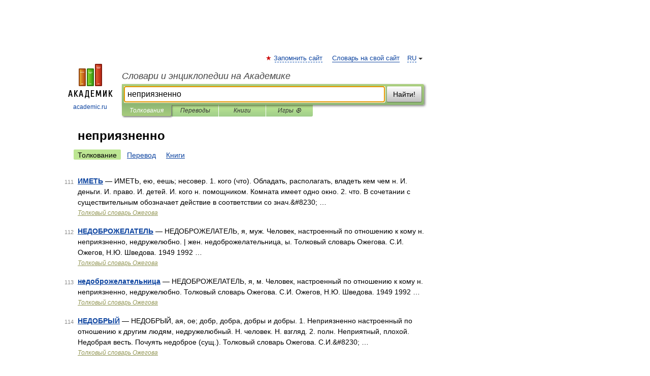

--- FILE ---
content_type: application/javascript; charset=utf-8
request_url: https://fundingchoicesmessages.google.com/f/AGSKWxXSmHtltb1QXjxjY6JO7dMx48nsAN-tMVpZWeSEApRqI5G5Ab8ZekhXR2PP5yJN7Gz7FK4I7EgvArYvTGzKEmAT7Wj3ezuWSXe5enA9HPbfoIsvqeO61zvuFbqdxZIw2C4-e73LunhK9DUv1lWTOrg45Cxco6R5br8TSjtapjRblkqvTfLq-CHmmNud/_.ads3-.cfm?ad=&ad_type=/am/ads./admanagementadvanced.
body_size: -1288
content:
window['d44f6f4e-f23c-45c3-b30a-e081653e477f'] = true;

--- FILE ---
content_type: application/javascript; charset=utf-8
request_url: https://fundingchoicesmessages.google.com/f/AGSKWxX4AHNe6F_Z56wD_KivfVU8TplEJaw91PCqUXtQycVaxTm1j02g6lCI73FytXw6X9DP-Vnq-0B1OyznvqX_PdXX_9_m2b9JO_dQTBuX2LvQfC6qTFT2gek_XVhWj58HtbiqTBqu-A==?fccs=W251bGwsbnVsbCxudWxsLG51bGwsbnVsbCxudWxsLFsxNzY5MTUwOTA4LDM0MDAwMDAwMF0sbnVsbCxudWxsLG51bGwsW251bGwsWzcsOSw2XSxudWxsLDIsbnVsbCwiZW4iLG51bGwsbnVsbCxudWxsLG51bGwsbnVsbCwxXSwiaHR0cHM6Ly9zeW5fdGVzYXVydXMuYWNhZGVtaWMucnUvc2VhcmNoYWxsLnBocCIsbnVsbCxbWzgsIms2MVBCam1rNk8wIl0sWzksImVuLVVTIl0sWzE5LCIyIl0sWzE3LCJbMF0iXSxbMjQsIiJdLFsyOSwiZmFsc2UiXV1d
body_size: 211
content:
if (typeof __googlefc.fcKernelManager.run === 'function') {"use strict";this.default_ContributorServingResponseClientJs=this.default_ContributorServingResponseClientJs||{};(function(_){var window=this;
try{
var qp=function(a){this.A=_.t(a)};_.u(qp,_.J);var rp=function(a){this.A=_.t(a)};_.u(rp,_.J);rp.prototype.getWhitelistStatus=function(){return _.F(this,2)};var sp=function(a){this.A=_.t(a)};_.u(sp,_.J);var tp=_.ed(sp),up=function(a,b,c){this.B=a;this.j=_.A(b,qp,1);this.l=_.A(b,_.Pk,3);this.F=_.A(b,rp,4);a=this.B.location.hostname;this.D=_.Fg(this.j,2)&&_.O(this.j,2)!==""?_.O(this.j,2):a;a=new _.Qg(_.Qk(this.l));this.C=new _.dh(_.q.document,this.D,a);this.console=null;this.o=new _.mp(this.B,c,a)};
up.prototype.run=function(){if(_.O(this.j,3)){var a=this.C,b=_.O(this.j,3),c=_.fh(a),d=new _.Wg;b=_.hg(d,1,b);c=_.C(c,1,b);_.jh(a,c)}else _.gh(this.C,"FCNEC");_.op(this.o,_.A(this.l,_.De,1),this.l.getDefaultConsentRevocationText(),this.l.getDefaultConsentRevocationCloseText(),this.l.getDefaultConsentRevocationAttestationText(),this.D);_.pp(this.o,_.F(this.F,1),this.F.getWhitelistStatus());var e;a=(e=this.B.googlefc)==null?void 0:e.__executeManualDeployment;a!==void 0&&typeof a==="function"&&_.To(this.o.G,
"manualDeploymentApi")};var vp=function(){};vp.prototype.run=function(a,b,c){var d;return _.v(function(e){d=tp(b);(new up(a,d,c)).run();return e.return({})})};_.Tk(7,new vp);
}catch(e){_._DumpException(e)}
}).call(this,this.default_ContributorServingResponseClientJs);
// Google Inc.

//# sourceURL=/_/mss/boq-content-ads-contributor/_/js/k=boq-content-ads-contributor.ContributorServingResponseClientJs.en_US.k61PBjmk6O0.es5.O/d=1/exm=ad_blocking_detection_executable,kernel_loader,loader_js_executable,web_iab_tcf_v2_signal_executable/ed=1/rs=AJlcJMztj-kAdg6DB63MlSG3pP52LjSptg/m=cookie_refresh_executable
__googlefc.fcKernelManager.run('\x5b\x5b\x5b7,\x22\x5b\x5bnull,\\\x22academic.ru\\\x22,\\\x22AKsRol8HPDx4u7L4-RIoXLVVvphJ3jsAiQZsDO41Qqt_VTNm9UXzbVy8RGfOR8on_Ox4Nrdii1AYmlqCYjnr3ZPmOkUiBuIWmHJ-qnrVMsXSimKNSk5kFMM_bO2rr-dJUIuHOrjpbpLNcQ6PgU0INPo-zLXhCesjkg\\\\u003d\\\\u003d\\\x22\x5d,null,\x5b\x5bnull,null,null,\\\x22https:\/\/fundingchoicesmessages.google.com\/f\/AGSKWxWVfwDDMdGAspFDUzxJy6R1j46fCL__W3szBGxhxJXNYRBpMlC2UWpkm83x1csYjKXN5659UQDOqQVofiO6RS1gULRjLzUB4ji6YVVYtdcAEORSZm5Ya55xa3E6Y6Zj6dwR_Cy84g\\\\u003d\\\\u003d\\\x22\x5d,null,null,\x5bnull,null,null,\\\x22https:\/\/fundingchoicesmessages.google.com\/el\/AGSKWxX2HLVAD6bD_HOJkQaTk1NxQ3VI3gaal1eyd6VRixFbJX2RENHMzHHMQw0POv9dH2hELqIP_PrUAf_Y42fLqCJhHpVJ59lEZGtOQpfOk3T0ln6oxemjn78dD-jz0b6jvXmkuF-S5Q\\\\u003d\\\\u003d\\\x22\x5d,null,\x5bnull,\x5b7,9,6\x5d,null,2,null,\\\x22en\\\x22,null,null,null,null,null,1\x5d,null,\\\x22Privacy and cookie settings\\\x22,\\\x22Close\\\x22,null,null,null,\\\x22Managed by Google. Complies with IAB TCF. CMP ID: 300\\\x22\x5d,\x5b3,1\x5d\x5d\x22\x5d\x5d,\x5bnull,null,null,\x22https:\/\/fundingchoicesmessages.google.com\/f\/AGSKWxXBdaASBg5yU4sG0f92im-8qPzgfIdcgo8e3d_B0oVxruJC6myhNi9Y9KZH4d4IU2rUMZ-KKlh_t6gIvPsuU4yzh6iWwQnplEkzfkSyxKRxFhc8aaebNXTcKaNuQ_ygDDCp_ybh7A\\u003d\\u003d\x22\x5d\x5d');}